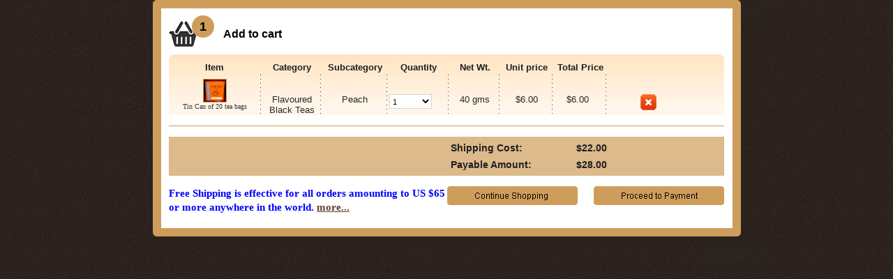

--- FILE ---
content_type: text/html; charset=UTF-8
request_url: http://www.teestavalley.com/cart_popup.php?act=7c7c10f6394f4ff02226062dea90d1c8&pid=82&cartqty=1
body_size: 17318
content:

<link href="http://www.teestavalley.com/skin/css/style.css" rel="stylesheet" type="text/css" />

 <title>Cart</title>

 <script type="text/javascript" src="app/js/jquery-1.8.1.min.js"></script>

 <script type="text/javascript">

 

  var _gaq = _gaq || [];

  _gaq.push(['_setAccount', 'UA-27494834-16']);

  _gaq.push(['_trackPageview']);

 

  (function() {

    var ga = document.createElement('script'); ga.type = 'text/javascript'; ga.async = true;

    ga.src = ('https:' == document.location.protocol ? 'https://ssl' : 'http://www') + '.google-analytics.com/ga.js';

    var s = document.getElementsByTagName('script')[0]; s.parentNode.insertBefore(ga, s);

  })();

  </script>

</head>

 <body>

<!--main div-->

<div class="popup_container">

	<div class="popup_top"></div>

	<div class="spacer"></div>

	<!--popup mid-->

	<div class="popup_mid">

		<!--popup mid inner-->

			<div class="popup_mid_inner">

			<!--my account and close-->

			<div class="ac_close_wrap">

				<div class="cart-bag">

					<div class="round_cart">1</div>

				</div>

				<div class="add_to_cart_txt">Add to cart</div>

				<div class="item_updated update_message" style="display:none;">

					<div class="tick_pad">

					<div class="tick"></div>

					<div class="updated_pad">

						<div class="item_updated_txt">Item updated successfully</div>

						<div class="spacer"></div>

						<div class="you_txt">You have now 1 item in your cart.</div>

					</div>

					</div>

				</div>

				 

			</div>

			<!--my account and close-->

			<div class="spacer"></div>

			<!--order list-->

			<div class="olist_wrap">

				<div><img src="http://www.teestavalley.com/skin/images/popup/orderlist-top.png" alt="" /></div>

				<div class="spacer"></div>

				<!--order list items-->

					<div class="olist-back">

						<table width="730" cellpadding="0" cellspacing="0">

							<tr>

								<td align="center" valign="top" class="olist_txt" width="199">Item</td>

								<td align="center" valign="middle" width="1">&nbsp;</td>

								<td align="center" valign="top" class="olist_txt" width="99">Category</td>

								<td align="center" valign="middle" width="1">&nbsp;</td>

                                <td align="center" valign="top" class="olist_txt" width="99">Subcategory</td>

								<td align="center" valign="middle" width="1">&nbsp;</td>

								<td align="center" valign="top" class="olist_txt" width="99">Quantity</td>

								<td align="center" valign="middle" width="1">&nbsp;</td>

								<td align="center" valign="top" class="olist_txt" width="99">Net Wt.</td>

								<td align="center" valign="middle" width="1">&nbsp;</td>

								<td align="center" valign="top" class="olist_txt" width="99">Unit price</td>

								<td align="center" valign="middle" width="1">&nbsp;</td>

								<td align="center" valign="top" class="olist_txt" width="99">Total Price</td>

								<td align="center" valign="middle" width="1">&nbsp;</td>

							</tr>

                            

                             
							<tr >

								<td  width="99" height="56" align="center" valign="top">

									<table width="100%" cellpadding="0" cellspacing="0">

										<tr>

											<td align="center" valign="middle" class="item-pad">

												<img src="http://www.teestavalley.com/admin/allproduct/TEESTA000075A_Flavoured-Black-Teas.jpg" alt="" class="item-pix"  width="32" height="32"/> <br> <span style="font-size:10px;"> Tin Can of 20 tea bags</span>

											</td>

										</tr>

									</table>

								</td>

								<td align="center" valign="top" width="1" class="olist-divider">&nbsp;</td>

                                <td align="center" valign="top" width="99">

									<table width="100%" cellpadding="0" cellspacing="0">

										<tr>

											<td height="23" align="center" valign="top" class="item-txt1">

												Flavoured Black Teas
											</td>

										</tr>

									</table>

								</td>

								<td align="center" valign="top" width="1" class="olist-divider">&nbsp;</td>

                                <td align="center" valign="top" width="99">

									<table width="100%" cellpadding="0" cellspacing="0">

										<tr>

											<td height="23" align="center" valign="top" class="item-txt1">

												Peach
											</td>

										</tr>

									</table>

								</td>

								<td align="center" valign="top" width="1" class="olist-divider">&nbsp;</td>

								<!--<td align="center" valign="top" width="99">

									<table width="100%" cellpadding="0" cellspacing="0">

										<tr>

											<td height="22" align="center" valign="top" class="item-txt1">

												<div class="sortbar">

												
                                                </div>

											</td>

										</tr>

									</table>

								</td>

								<td align="center" valign="top" width="1" class="olist-divider"></td>-->

								<td align="center" valign="top" width="99">

									<table width="100%" cellpadding="0" cellspacing="0">



										<tr>

											<td height="22" align="center" valign="top" class="item-txt1">

												<select name="quentity" id="did" class="quantity_txtbox"  onChange="documntidvalue(this.value,'82','6.00')"  >

                                            
                                            <option value="1" selected>1</option>

                                              
                                            <option value="2" >2</option>

                                              
                                            <option value="3" >3</option>

                                              
                                            <option value="4" >4</option>

                                              
                                            <option value="5" >5</option>

                                              
                                            <option value="6" >6</option>

                                              
                                            <option value="7" >7</option>

                                              
                                            <option value="8" >8</option>

                                              
                                            <option value="9" >9</option>

                                              
                                            <option value="10" >10</option>

                                              
                                            <option value="11" >11</option>

                                              
                                            <option value="12" >12</option>

                                              
                                            <option value="13" >13</option>

                                              
                                            <option value="14" >14</option>

                                              
                                            <option value="15" >15</option>

                                              
                                            <option value="16" >16</option>

                                              
                                            <option value="17" >17</option>

                                              
                                            <option value="18" >18</option>

                                              
                                            <option value="19" >19</option>

                                              
                                            <option value="20" >20</option>

                                              
                                            <option value="21" >21</option>

                                              
                                            <option value="22" >22</option>

                                              
                                            <option value="23" >23</option>

                                              
                                            <option value="24" >24</option>

                                              
                                            <option value="25" >25</option>

                                              
                                            <option value="26" >26</option>

                                              
                                            <option value="27" >27</option>

                                              
                                            <option value="28" >28</option>

                                              
                                            <option value="29" >29</option>

                                              
                                            <option value="30" >30</option>

                                              
                                            <option value="31" >31</option>

                                              
                                            <option value="32" >32</option>

                                              
                                            <option value="33" >33</option>

                                              
                                            <option value="34" >34</option>

                                              
                                            <option value="35" >35</option>

                                              
                                            <option value="36" >36</option>

                                              
                                            <option value="37" >37</option>

                                              
                                            <option value="38" >38</option>

                                              
                                            <option value="39" >39</option>

                                              
                                            <option value="40" >40</option>

                                              
                                            <option value="41" >41</option>

                                              
                                            <option value="42" >42</option>

                                              
                                            <option value="43" >43</option>

                                              
                                            <option value="44" >44</option>

                                              
                                            <option value="45" >45</option>

                                              
                                            <option value="46" >46</option>

                                              
                                            <option value="47" >47</option>

                                              
                                            <option value="48" >48</option>

                                              
                                            <option value="49" >49</option>

                                              
                                            </select> 

											</td>

										</tr>

									</table>

								</td>

								<td align="center" valign="top" width="1" class="olist-divider">&nbsp;</td>

								<td align="center" valign="top" width="99">

									<table width="100%" cellpadding="0" cellspacing="0">

										<tr>

											<td height="23" align="center" valign="top" class="item-txt1">

												40 gms
											</td>

										</tr>

									</table>

								</td>

								<td align="center" valign="top" width="1" class="olist-divider">&nbsp;</td>

								<td align="center" valign="top" width="99">

									<table width="100%" cellpadding="0" cellspacing="0">

										<tr>

											<td height="22" align="center" valign="top" class="item-txt1">

												$6.00
											</td>

										</tr>

									</table>

								</td>

								<td align="center" valign="top" width="1" class="olist-divider">&nbsp;</td>

								<td align="center" valign="top" width="99">

									<table width="100%" cellpadding="0" cellspacing="0">

										<tr>

											<td height="22" align="center" valign="top" class="item-txt1" id="price_82">$6.00
                                                &nbsp;

											</td>

										</tr>

									</table>

								</td>

								<td align="center" valign="top" width="1" class="olist-divider">&nbsp;</td>

								<!--<td align="center" valign="middle" width="1" class="olist-divider"></td>-->

								<td align="center" valign="top" width="129">

									<table width="100%" cellpadding="0" cellspacing="0">

										<tr>

											<td align="center" valign="middle" class="cross-pad">

                                            <span style="width:25px;float:right;padding-right:30px;"><a href="cart_popup.php?act=5c9a5c10cc454c2a4d90627482d64cf9&cartid=246998"><img src="http://www.teestavalley.com/skin/images/popup/cross.jpg" alt="Cart Delete"    border="0" title="Cart Delete" /></a></span>

											<script type="text/javascript">

                            function documntidvalue(qty,pid,price){

								$('.update_message').hide();

								$.ajax({

								  type: "POST",

								  url: "cartupdatel.php",

								  data: { pid: pid, qty: qty,price:price }

								}).done(function( ret ) { 

								  var arr=ret.split("~##~"); 

								  $('#price_'+pid).html(arr[0]);

								  $('#shipping_price').html(arr[1]);

								  $('#pay_price').html(arr[2]);

								  $('.update_message').show();

								});

	/*var rtvalue="";

	rtvalue=document.getElementById('did').value;

	 

	document.getElementById('frert').innerHTML='<a href="cart_popup.php?act=2dac98876ed1683641f7a164c788ef4a&cartid=246998&pid=82&cartqty='+rtvalue+'"><img src="http://www.teestavalley.com/skin/images/button_update_cart2.gif" alt="Cart Update"    border="0" title="Cart Update" /></a>';

	return rtvalue;	*/

}</script>

	 

											</td>

										</tr>

									</table>

								</td>

							</tr>   
						</table>

					</div>

				<!--order list items-->

				<div class="spacer"></div>

				<div class="hori-divider"></div>

				<div class="spacer"></div>

				<!--shipping-->

				<div class="update-label">

					<table width="770" cellpadding="0" cellspacing="0">

						<tr>

							<td align="left" valign="top" class="item-padone" width="50%">

								<table width="100%" cellpadding="0" cellspacing="0">

									<tr>

										<td align="left" valign="middle" class="item_updated_txt1 update_message" style="display:none;">Item updated successfully</td>

									</tr>

									<tr>

									  <td align="left" valign="middle">&nbsp;</td>

									</tr>

								</table>

							</td>

							<td align="left" valign="top" class="item-padtwo" width="20%">

								<table width="100%" cellpadding="0" cellspacing="0">

									<tr>

										<td align="left" valign="middle" class="item_updated_txt1">Shipping Cost:</td>

									</tr>

									<tr>

										<td align="left" valign="middle" class="item_updated_txt1">Payable Amount:</td>

									</tr>

								</table>

							</td>

							<td align="left" valign="top" class="item-padthree" width="30%">

								<table width="100%" cellpadding="0" cellspacing="0">

									<tr>

										<td align="left" valign="middle" class="item_updated_txt1" id="shipping_price">$22.00 &nbsp;</td>

									</tr>

									<tr>

										<td align="left" valign="middle" class="item_updated_txt1" id="pay_price"> $28.00</td>

									</tr>

								</table>

							</td>

						</tr>

					</table>

				</div>

				<!--shipping-->

				<div class="spacer"></div>

				<!--discount promo gift--><!--discount promo gift-->

		    <div class="spacer"></div>

				<!--btn section-->

                <div class="cart_btn_wrap"  style="float:left !important; color:#00F; font-weight:bold;">Free Shipping is effective for all orders amounting to US $65 or more anywhere in the world. <a href="cms.php?cmsid=11">more...</a> 

 				</div>

 				<div class="cart_btn_wrap">

					<div class="float" style="width:187px;"><input type="submit" name="" id="" value=" " class="additem_btn" onClick="parent.jQuery.fancybox.close();" /></div>

					<div class="right" style="width:187px;"><input type="submit" name="" id="" value=" " onClick="window.parent.location.href='http://www.teestavalley.com/checkout.php'" class="payment_btn" /></div>

				</div>

				<!--btn section-->

				<div class="spacer"></div>

				<!--more products--><!--more products-->

		    <div class="spacer"></div>

				<!--products-->

				<div class="product_wrap">

				  <div class="pro_img_rt"></div>

				</div>

				<!--products-->

			</div>

			<!--order list-->

			<div class="spacer"></div>

			</div>

		<!--popup mid inner-->

	</div> 
	<!--popup mid-->

	<div class="spacer"></div>

	<div class="popup_bot"></div>

</div>

<!--main div-->

</body>

</html>



--- FILE ---
content_type: text/css
request_url: http://www.teestavalley.com/skin/css/style.css
body_size: 46131
content:
@charset "utf-8";
/* CSS Document */

body {
	padding:0;
	margin:0;
	font-family:Arial, Helvetica, sans-serif;
	background: #2c231e url(../images/background.jpg);
	background-position:0 153px;
	font-size:12px;
	color:#363636;/*	text-align:justify;*/
	width:100%;
 font: 15px/1.35 'Times New Roman',Times,serif;
}
td, tr, div, p, h1, h2, h3, h4, h5, ul, li, a, span, ins, form, fieldset, input, select, button, textarea, label, pre {
	padding:0;
	margin:0;
}
ul {
	list-style:none;
	padding:0;
	margin:0;
}
img {
	border:none;
}
h1 {
	font-weight:lighter;
}
.clear {
	clear:both;
}
.float {
	float:left;
}
.right {
	float:right;
}
.spacer {
	padding:0px;
	margin:0px;
	line-height:0px;
	font-size:0px;
	height:0px;
	clear:both
}
.spacer1 {
	padding:0px;
	margin:0px;
	line-height:0px;
	font-size:0px;
	height:6px;
	clear:both
}
select {
	border:1px solid #999;
	background:none;
	color:#FFF;
	font-size:12px;
	font-family:Arial, Helvetica, sans-serif
}
@font-face {
	font-family: 'albed';
	src: url('../font/albe/albed___-webfont.eot');
	src: url('../font/albe/albed___-webfont.eot?#iefix') format('embedded-opentype'),  url('../font/albe/albed___-webfont.woff') format('woff'),  url('../font/albe/albed___-webfont.ttf') format('truetype'),  url('../font/albe/albed___-webfont.svg#BebasNeueRegular') format('svg');
	font-weight: normal;
	font-style: normal;
}

@font-face {
	font-family: 'oregon';
	src: url('../font/oragon/oregon_ldo-webfont.eot');
	src: url('../font/oragon/oregon_ldo-webfont.eot?#iefix') format('embedded-opentype'),  url('../font/oragon/oregon_ldo-webfont.woff') format('woff'),  url('../font/oragon/oregon_ldo-webfont.ttf') format('truetype'),  url('../font/oragon/oregon_ldo-webfont.svg#BebasNeueRegular') format('svg');
	font-weight: normal;
	font-style: normal;
}
/*===================body css=====================*/
.wrapper {
	width:100%;
	background:url(../images/background.jpg) repeat-x 50% 0%;
}
.body_container {
	width:1002px;
	margin:0 auto;
}
.page {
	background:url(../images/bg_all.jpg) no-repeat 50% 0%;
	text-align:left;
}
.header-container {
	width:1002px;
	margin:0 auto;
	background:url(../images/header-back.png) no-repeat top center
}
.header {
}
.header .logo {
	float:left;
	text-decoration:none !important;
	padding:0 0 0 210px;
}
.header .logo strong {
	position:absolute;
	top:-999em;
	left:-999em;
	width:0;
	height:0;
	font-size:0;
	line-height:0;
	text-indent:-999em;
	overflow:hidden;
}
.welcome-msg {
	margin:107px 0 0 66px;
	color:#AB814C;
	float:left;
}
.header .welcome-msg a {
}
.header .links {
	text-align:center;
}
.header .links li {
	padding:0 11px;
}
.header .links li a {
	color:#CF9D5B;
	text-decoration:none;
}
.header .links li a:hover {
	color:#fff;
}
.header .form-search {
	float:right;
	margin:11px 14px 0 0;
	padding:4px 4px 5px 16px;
	width:269px;
	height:38px;
	background:#0F0B09;
	border:solid 1px #3B2B24;
	-moz-border-radius: 4px;
	-webkit-border-radius: 4px;
	border-radius: 4px;
}
.header .form-search .input-text {
	float:left;
	background:url(../images/bg_inp_s.png);
	border:0;
	padding:0;
	width:123px;
	height:38px;
	line-height:38px;
	font-family:"Times New Roman", Times, serif;
	font-size:15px;
	color:#FFF;
}
.header .form-search .btn_search {
	float:right;
	background:url(../images/btn_search.gif) no-repeat;
	border:0;
	width:39px;
	height:38px;
	cursor:pointer;
}
.header .form-search .search-autocomplete {
	z-index:999;
}
.header .form-search .search-autocomplete ul {
	border:1px solid #ddd;
	background-color:#fff;
}
.header .form-search .search-autocomplete li {
	padding:3px;
	border-bottom:1px solid #ddd;
	cursor:pointer;
}
.header .form-search .search-autocomplete li .amount {
	float:right;
	font-weight:bold;
}
.header .form-search .search-autocomplete li.selected {
}
.header .form-language {
	position:absolute;
	margin:45px 0 0 70px;
}
.header .form-language label {
	font-size:13px;
	color:#fff;
	font-size:13px;
}
.header .form-language select {
	background:#2C241F;
	border:0;
	color:#5B473B;
	font-size:13px;
}
.header .currencies {
	margin:13px 0 0 0;
}
.header .currencies label {
	display:block;
	padding:0 0 10px 56px;
	font-size:13px;
	color:#cf9d5b;
	font-size:13px;
}
.header .currencies select {
	background:#2C241F;
	border:0;
	color:#cf9d5b;
	font-size:13px;
	margin:0 0 0 54px;
}
.header-container .top-container {
	clear:both;
	text-align:right;
}
.head_row {
	padding:60px 0 0 0;
}
.head_row2 {
	width:1002px;
	margin:0 auto;
	padding:26px 0 20px 0;
}
.shop_cart_wrap {
	float:right;
	padding:70px 0 0 0
}
.top_cart {
	background:url(../images/shop-cart-icon.png) no-repeat left center;
	font-size:15px;
	line-height:41px;
	color:#AB814C;
}
.top_cart strong {
	font-weight:normal;
	color:#cf9d5b;
	padding:10px 8px 0 56px;
}
.top_cart a {
	color:#AB814C;
}
.links li {
	display:inline;
}
.links li.first {
	padding-left:0 !important;
}
.links li.last {
	background:none !important;
	padding-right:0 !important;
}
.link-cart {
	font-weight:bold;
}
.link-wishlist {
}
.link-reorder {
	font-weight:bold;
}
.link-compare {
	color:#A37B49;
}
.link-print {
	background:url(i_print.gif) 0 2px no-repeat;
	padding:2px 0 2px 25px;
}
.link-rss {
	background:url(i_rss.gif) 0 1px no-repeat;
	padding-left:18px;
	white-space:nowrap;
}
.menu_row {
	background:url(../images/bg_nav.png) no-repeat;
	width:1002px;
	height:70px;
}
 
.nav-container {
}
#nav {
}
/* All Levels */
#nav li {
	text-align:left;
	position:relative;
}
#nav li.over {
	z-index:998;
}
#nav li.parent {
}
#nav li a {
	display:block;
	text-decoration:none;
	font-family:'albed';
}
#nav li a:hover {
	text-decoration:none;
}
#nav li a span {
	display:block;
	white-space:nowrap;
	cursor:pointer;
	font-family:'albed';
}
#nav li ul a span {
	white-space:normal;
}
/* 1st Level */
#nav>li {
	float:left;
	font-family:'albed';
	font-size:20px;
	background:url(../images/tsp.gif) no-repeat 100% 0%;
}
#nav>li>a {
	float:left;
	padding:27px 20px 24px 20px;
	color:#CF9D5B;
}
#nav>li>a:hover {
	color:#fff;
}
#nav>li.over>a, #nav>li.active>a {
	color:#fff;
}
/* 2nd Level */
#nav ul, #nav div {
	position:absolute;
	width:204px;
	top:71px;
	left:-10000px;
}
#nav div ul {
	position:static;
	width:auto;
	border:none;
}
/* 3rd+ leven */
#nav ul ul, #nav ul div {
	top:7px;
}
#nav ul li {
	float:none;
	background:#251A17;
	padding:0 15px 3px 20px;
	font-family:'albed';
	font-size:13px;
	font-style:italic;
}
#nav ul li.first {
	background:url(../images/imanav_first.png) no-repeat;
	padding-top:18px !important;
}
#nav ul li.last {
	background:url(../images/nav_last.png) no-repeat 0 100%;
	padding-bottom:20px !important;
}
#nav ul li a {
	background:url(../images/nav_arr.gif) no-repeat 0 7px;
	float:none;
	padding:0 0 0 16px;
	font-weight:normal;
	color:#AB814C !important;
}
#nav ul li a:hover {
	color:#fff !important;
}
#nav ul li.active > a, #nav ul li.over > a {
	color:#fff !important;
}
/* Show menu */
#nav li ul.shown-sub, #nav li div.shown-sub {
	left:0;
	z-index:999;
}
#nav li .shown-sub ul.shown-sub, #nav li .shown-sub li div.shown-sub {
	left:100px;
}
.links li.last {
	background:none !important;
	padding-right:0 !important;
}
#nav ul li.last {
	background:url(nav_last.png) no-repeat 0 100%;
	padding-bottom:20px !important;
}

.level-top{font-family: 'albed';}
/*============banner===============*/

.banner_wrap {
	width:996px;
	margin:0 auto;
}
.banner_top {
	width:996px;
	background:url(../images/banner-top.jpg) no-repeat;
	height:18px;
}
.banner_bottom {
	width:996px;
	background:url(../images/banner-bottom.jpg) no-repeat;
	height:21px;
}
.banner-mid {
	width:996px;
	background:url(../images/banner-mid.jpg) repeat-y;
	height:503px;
}
.banner_box {
	width: 966px;
	margin:0 auto;
}
/*============body lower===============*/

.l_body_wrap {
	width:996px;
	margin:0 auto;
	padding:20px 0px;
}
.lbody-top {
	width:996px;
	background:url(../images/lbody-top.jpg) no-repeat;
	height:40px;
}
.lbody-bottom {
	width:996px;
	background:url(../images/lbody-bottom.jpg) no-repeat;
	height:40px;
	position:relative
}
.lbody_mid {
	width:996px;
	background:url(../images/lbody-mid.jpg) repeat-y;
}
.lbody_mid1 {
     background: url("../images/bgs3.jpg") no-repeat scroll 0 100% transparent;
    min-height: 104px;
    padding: 20px;
}
.lbody_inner {
	width:969px;
	margin:0 auto;
}
.body_left {
	width:241px;
	float:left;
	background:url(../images/left-back.jpg) repeat-y;
	padding:18px 0;
}
.body_right {
	width:710px;
	float:right;
}
.left-inner-link{ width:201px; margin:0 auto;}
.link-head{ font-family: 'albed'; font-size:20px; color:#9a9b91;}

.link_under{ width:201px; background:url(../images/underline.jpg) repeat-x; height:5px; margin:5px 0 0 0}


/*====================accprdian====================*/
div#sidebar { margin:0 auto; font-size: 12px; line-height: 18px; width: 201px; }

/*****Accordion Styles*****/
ul#accordion, ul#accordion ul { list-style: none; margin: 0; }
ul#accordion li {  border-bottom: none; }
ul#accordion ul li { border: none; color: #999; padding: 5px 10px; }
ul#accordion ul li:last-child { border-bottom: none; }
ul#accordion a.heading { 
	color: #cf9d5b;
	display: block;
	font-size: 15px;
	/*line-height: 18px;*/
	padding: 20px 5px 0 5px;
	text-decoration: none;
	font-family: 'oregon';
	text-transform:uppercase;

	border-bottom:1px dashed #5c5c5c;
}
ul#accordion a.heading:hover { background: #493e38; color: #fff; }
ul#accordion li.ui-accordion-selected a.heading, ul#accordion li.currentacc a.heading { background: #493e38; color: #fff; }
ul#accordion li ul a { border-bottom: 1px dotted #5c5c5c; color: #999999; text-decoration: none; }
ul#accordion li ul a:hover { border-bottom: none; }
ul#accordion li ul .date { padding-right: 10px; }
ul#accordion li ul .count { padding-left: 10px; }

/*****Additional Custom Accordion Styles*****/
body#customAccordion ul#accordion li ul { display: none; }
body#customAccordion ul#accordion li.currentacc ul { display: block; }

.o_cat{ width:201px; margin:0 auto; padding:17px 0 17px 0;}
.ocat-inner{ width:201px; background:url(../images/ocat-back.jpg) repeat-y; padding:10px 0px;}

ul.ocat{ padding:0px; margin:0px;}
ul.ocat li{ padding:0px; margin:0px; clear:both;border-bottom: 1px dashed #5c5c5c;}
ul.ocat li a{font-family: 'oregon';
	text-transform:uppercase;
	color: #cf9d5b;
	font-size:15px;
	text-decoration:none;
	line-height:32px;
	padding:10px 0 0 7px;}
	
ul.ocat li a:hover{ color:#FFFFFF;}

.cup{ width:201px; margin:0 auto; background:url(../images/ocat-back.jpg) repeat-y;}
.cup-inner{ width:194px; margin:0 auto; padding:10px 0px 30px 0; position:relative}
.cup-head{ font-family: 'albed'; font-size:20px; color:#9a9b91; border-bottom:1px dashed #5c5c5c}
.cup-txt{font-family: 'oregon'; font-size:15px; color:#cf9d5b; text-transform:uppercase; padding:10px 0; line-height:20px;}

.teacup{ position:absolute; bottom:-5px; right:0px; background:url(../images/cup.png) no-repeat; width:51px; height:62px;}

/*==========welcome css===============*/
.welcome{ font-family: 'albed'; font-size:20px; color:#906730; font-weight:bold}
.welcome-txt{color:#363636;font: 15px/1.35 'Times New Roman',Times,serif;line-height:20px; padding:36px 0 0 0}
.box_wrap{ width:710px; margin:0 auto; padding:110px 0 0 0}

.fbox_wrap{ width:180px; float:left;}
.sbox_wrap{ width:175px; float:left;}

.box-head{ font-family: 'albed'; font-size:14px; color:#906730; text-transform:uppercase; font-weight:bold}

.box-under{ border-bottom:1px dashed #2b2b2b; margin:5px 0 0 0}
.box-pix{ width:180px; height:95px; background:#906730; margin:17px 0 0 0}
.box-pix1{ width:102px; height:96px; margin:0 auto; padding:17px 0 0 0}
.box-pix-wrap{ width:176px; margin:0 auto; padding:2px 0 0 0;}

.checkout-txt{ font-family:'oregon'; font-size:14px; color:#666665; padding:10px 0 0 0}

.read_morebtn{ padding:30px 0 0 0;}

.dot-divider{ background:url(../images/hori-dot.jpg) repeat-y; width:1px; height:160px; float:left; margin:40px 8px 0 8px}

.certi_wrap{ width:134px; float:right; padding:15px 0 0 0;}

.certi-head{ text-align:center; width:123px;}

.certi-txt{font-family:'oregon'; font-size:14px; color:#0a0a0a; padding:10px 0; text-align:center}

.certi-icon-wrap{ width:134px; margin:0 auto; padding:10px 0 0 0;}

.box-shadow{ width:622px; height:20px; text-align:center; margin:0 auto;position:relative; top:-15px; right:50px; padding:20px 0 }

/*===================footer=======================*/
.footer-back{ background:url(../images/footer_back.png) no-repeat; width:994px; height:310px; margin:0 auto}
.foot-inner{ width:960px; margin:0 auto; padding:30px 0 0 0}

ul.foot-linkone{ padding:0px; margin:0px; float:left}
ul.foot-linkone li{font-family: 'albed'; font-size:22px; color:#906730; clear:both; padding:0px; margin:0px; line-height:30px;}
ul.foot-linkone li a{ font-family:"Times New Roman", Times, serif; font-size:16px; color:#887160; text-decoration:none;}
ul.foot-linkone li a:hover{ color:#FFFFFF; text-decoration:underline;}


ul.foot-linktwo{ padding:0 0 0 90px; margin:0px; float:left}
ul.foot-linktwo li{font-family: 'albed'; font-size:22px; color:#906730; clear:both; padding:0px; margin:0px; line-height:30px;}
ul.foot-linktwo li a{ font-family:"Times New Roman", Times, serif; font-size:16px; color:#887160; text-decoration:none;}
ul.foot-linktwo li a:hover{ color:#FFFFFF; text-decoration:underline;}


ul.foot-linkfour{ padding:0 0 0 90px; margin:0px; float:left}
ul.foot-linkfour li{font-family: 'albed'; font-size:22px; color:#906730; clear:both; padding:0px; margin:0px; line-height:30px;}
ul.foot-linkfour li strong{ width:200px;}
ul.foot-linkfour li.add{font-family:"Times New Roman", Times, serif; font-size:16px; color:#887160; clear:both; padding:0px; margin:0px; line-height:30px;}
ul.foot-linkfour li .spanpad{ padding:0 0 0 65px;}
ul.foot-linkfour li .spanpad1{ padding:0 0 0 12px;}
ul.foot-linkfour li .spanpad2{ padding:0 0 0 29px;}
ul.foot-linkfour li .spanpad3{ padding:0 0 0 18px;}

/*================lower footer================*/

.lowerfoot-wrap{ width:996px; margin:0 auto; padding:20px 0;}

ul.lfoot{ padding:0px; margin:0px; width:996px;}
ul.lfoot li{ padding:0px 5px; margin:0px; float:left; background:url(../images/foot-divider.gif) no-repeat scroll left 6px transparent;}
ul.lfoot li a{ font-family:Arial, Helvetica, sans-serif; font-size:10px; color:#FFFFFF; text-decoration:none;}
ul.lfoot li.nondiv{ background:none; padding: 0 5px 0 0;}
ul.lfoot li a:hover{ color:#cf9d5b; text-decoration:underline;}
ul.lfoot li.copy{ float:right;font-family:Arial, Helvetica, sans-serif; font-size:12px; color:#FFFFFF; background:none}

/*=banner==================================*/
.pix_diapo {
	background: #000;
	height: 503px;
	margin: 0 0px;
	overflow: hidden;
	position: relative;
	width: 966px;
}
.pix_diapo > div {
	display: none;
	height: 100%;
	left: 0;
	position: absolute;
	top: 0;
	width: 100%;
}
#pix_prev, #pix_next {
	cursor: pointer;
	display: block;
	height: 40px;
	margin-top: -20px;
	position: absolute;
	top: 50%;
	width: 40px;
	z-index: 1001;
}
#pix_prev {
	background: url(images/diapo/prev.png) no-repeat;
	left: 10px;
}
#pix_next {
	background: url(images/diapo/next.png) no-repeat;
	left: auto!important;
	right: 10px!important;
}
#pix_pag {
	margin: 0 auto;
	position: absolute;
	left:0px;
	right:0px;
	bottom:-7px;
	
	width: 150px;
	height:30px;
	z-index: 9999;
	background:url(../images/banner/pagination_bg.png) no-repeat;
}
#pix_commands {
	cursor: pointer;
	display: block;
	float: left;
	height: 26px;
	margin: 15px 0 0 13px;
	position: relative;
	width: 24px;
}
#pix_play {
	background: url(images/diapo/play.png) center no-repeat;
	height: 24px;
	left: 0;
	position: absolute;
	top: 0;
	width: 24px;
}
/*#pix_stop {
	background: url(images/diapo/pause.png) center no-repeat;
	height: 24px;
	left: 0;
	position: absolute;
	top: 0;
	width: 24px;
}*/
#pix_pag_ul {
	float: right;
	margin: 0;
	padding: 0;
}
#pix_pag_ul > li {
	cursor: pointer;
	display: block;
	.display: inline-block;
	float: left;
	list-style: none;
	margin: 0 4px 0 0;
	padding: 8px 5px 0;
	text-align: center;
	text-indent: -9999px;
	width: 16px;
}
#pix_pag_ul > li > span {
	background:url(../images/banner/paginat.png);
	display: block;
	height: 15px;
	width: 15px;
}
#pix_pag_ul > li:hover > span > span {
	background: #ccc;
}
#pix_pag_ul > li > span > span {
	display: block;
	float: left;
	height: 8px;
	margin: 0px;
	width: 8px;
}
#pix_pag_ul > li.diapocurrent > span > span {
	background:url(../images/banner/paginat_act.png);
	width:15px;
	height:15px;
}
#pix_pag_ul > li > .pix_thumb {
	border: 4px solid #f2f2f2;
	.border: 4px solid #e6e6e6;
	border: 4px solid #e6e6e6\9;
	-moz-box-shadow: 0 1px 8px #000;
	-webkit-box-shadow: 0 1px 8px #000;
	box-shadow: 0 1px 8px #000;
	height: 58px;
 	left: -17px;
	position: absolute;
	top: -40px;
	width: 58px;
}
#pix_pag_ul > li > .thumb_arrow {
    border-left: 4px solid transparent;
    border-right: 4px solid transparent;
    border-top: 4px solid  #e6e6e6;
	top: 26px;
	left: 12px;
	position: absolute;
}
.pix_relativize {
	overflow: hidden;
	position: relative;
}
.imgFake {
	cursor: pointer;
}
.elemHover {
	position: absolute;
}




/*Products css==============================*/

.product-wrap{ width:710px; margin:0 auto; padding:0px 0 0 0;}

.p-f-row{ width:710px; margin:21px 0 0 0;}
.product_box{ width:219px; float:left; border:1px solid #8f8f8f;}
.product_box1{ width:219px; float:left; border:1px solid #8f8f8f; margin:0 0 0 23px;}

.product_box2{ width:221px; height:229px; float:left; background:url(../images/productinfo-back.png) no-repeat;}
.product_box3{ width:221px; height:229px; float:left; background:url(../images/productinfo-back.png) no-repeat; margin:0 0 0 23px;}
.p_pic_back1{ width:205px; height:148px; margin:0 auto}
.product_pic1{ text-align:center; margin:8px 0 0 0; border:1px solid #e0ddd9}
.product_box10{ width:219px; float:left; border:1px solid #8f8f8f; margin:0 0 0 15px;}
.product_inner{ width:219px; margin:0 auto; padding:0px 0px;}
.pro_details{ width:210px; margin:0 auto;}
.pro_btn_wrap{ width:219px; margin:0 auto; padding:2px 0 0 0;}
.price_back{ background:url(../images/product/price-back.jpg) no-repeat; width:111px; height:23px; float:left; text-align:center; font-family:Arial, Helvetica, sans-serif; font-size:13px; color:#000000; padding:6px 0 0 0}
.cart_back{ background:url(../images/product/atc-back.jpg) no-repeat; width:108px; height:29px; float:right; text-align:center;}
.cart_back1{ background:url(../images/popup/vieinfo-back.jpg) no-repeat; width:116px; height:25px; text-align:center; margin:0 auto; padding:0 0 5px 0}



.cart_txt{ font-family:Arial, Helvetica, sans-serif; font-size:13px; color:#FFFFFF; text-decoration:none; font-weight:bold;width:108px; height:23px; display:block; padding:6px 0 0 0;}
.cart_txt1{ font-family:Arial, Helvetica, sans-serif; font-size:12px; color:#FFFFFF; text-decoration:none; display:block; padding:5px 0 0 0;}


.p_pic_back{ background:url(../images/product/product-back.png) no-repeat; width:219px; height:166px;}

.product_pic{ text-align:center; padding:0 0 0 0; border-bottom:1px solid #8f8f8f;}

.product-link{ font-family:Arial, Helvetica, sans-serif; font-size:15px; color:#784f18; text-decoration:none;}
.product-link1{ font-family:Arial, Helvetica, sans-serif; font-size:13px; color:#784f18; text-decoration:none;}
.p_link_pad{ padding:8px 0 0 0;}

.p_link_pad1{ padding:8px 0 13px 0; text-align:center;}

.product-link:hover{ color:#000000; text-decoration:underline;}

.item-txt{ font-family:Arial, Helvetica, sans-serif; font-size:13px; color:#000000; padding:8px 0 0 0}

.info_btn{ float:right; padding:8px 0 0 0;}




/*===========================add to cart=========================*/
.pro_book_right{float:right; width:710px;}
.p-f-row{ width:710px; margin:21px 0 0 0;}
.pro_book_desc{font-family:"Trebuchet MS", Verdana, Geneva, sans-serif; font-size:19px; color:#7d7d7d; padding:9px 0px;}
.prod_img { width: 62px; height:58px; float:left;margin: 0 0 0 20px; padding: 5px 0 5px 0;}
.prod_desc {float: left;margin: 0 0 0 70px;padding: 15px 0 0 0; }
.cart_img { width: 108px; height:48px; float:left;margin: 0 0 0 40px; padding: 15px 0 0 0;}


.pro_desc_txt{font-family:Verdana, Geneva, sans-serif; font-size:12px; color:#000000; line-height:18px;}
.pro_details_txt{font-family:"Trebuchet MS", Verdana, Geneva, sans-serif; font-size:19px; color:#7d7d7d; padding:12px 0 13px 0;}
.detail_txt1{font-family:Verdana, Geneva, sans-serif; font-size:12px; color:#000000; font-weight:lighter;}
.quantity_box{width:568px; height:59px; background:#ebebeb;}

.quantity_box1{width:568px; height:59px; background:#ebebeb; margin:35px 0 0 0;}.
.quantity_content{width:555px; margin:0 auto;}

.quantity_txt{font-family:Verdana, Geneva, sans-serif; font-size:11px; color:#3b3b3b; padding:23px 0 0 0; float:left;}

.star{font-family:Verdana, Geneva, sans-serif; font-size:11px; color:#F00; padding:0 0 0 3px;}
.quantity_pad{padding:18px 0 0 12px; float:left;}
.quantity_txtbox{width:61px; height:21px; font-family:Verdana, Geneva, sans-serif; font-size:11px; color:#000; border:1px solid #d5d5d5; float:left;}
.size_pad{padding:23px 0 0 12px; float:left;font-family:Verdana, Geneva, sans-serif; font-size:11px; color:#000;}
.size_txt{font-family:Verdana, Geneva, sans-serif; font-size:11px; color:#3b3b3b; float:left; width:107px; height:21px;border:1px solid #d5d5d5;}

.size_guide{font-family:Verdana, Geneva, sans-serif; font-size:11px; color:#d51b75; padding:23px 0 0 14px; float:left;}

.color_pad{padding:23px 0 0 20px; float:left;font-family:Verdana, Geneva, sans-serif; font-size:11px; color:#000;}

.price_wrap{width:568px;}

.price_wrap{width:568px;}

@font-face{
	font-family: 'WebRupee';
	src: url('http://cdn.webrupee.com/WebRupee.V2.0.eot');
	src: local('WebRupee'), url('http://cdn.webrupee.com/WebRupee.V2.0.ttf') format('truetype'),  
	url('http://cdn.webrupee.com/WebRupee.V2.0.woff') format('woff'), 
	url('http://cdn.webrupee.com/WebRupee.V2.0.svg') format('svg');font-weight: normal;font-style: normal;
	font-size:13px; color:#423832;
	}
.price_pad{padding:29px 0 0 0; float:left}
.price{font-family:Verdana, Geneva, sans-serif; font-size:20px; color:#171717;}

.rupee_sign{font-family:'WebRupee'; font-size:20px; color:#423832; padding:0 0 0 8px;}

.rupee{font-family:Verdana, Geneva, sans-serif; font-size:20px; color:#423832;}

.atc_btn{float:left; padding:18px 0 0 48px;}

.wishlist_wrap{width:178px; height:63px; background:#ebebeb; float:left; margin:31px 0 0 0;}

ul.wishlist{padding:17px 0 0 0; margin:0px; list-style:none;}
ul.wishlist li{padding:5px 0 0 0; margin:0px; float:left;}
ul.wishlist li.email{padding:5px 0 0 15px; margin:0px; float:left;}
ul.wishlist li a{font-family:Verdana, Geneva, sans-serif; font-size:13px; color:#423832; background:url(../images/ico.png) no-repeat left center; padding:0 0 0 20px; text-decoration:none;}
ul.wishlist li a:hover{color:#000;}

.tweet_wrap{float:left; padding:0 0 0 24px;}

.tweet{float:left; padding:22px 0 0 24px}

.second_menu{float:right;}


.add_txt{ font-family:Arial, Helvetica, sans-serif; font-size:12px; line-height:18px; color:#000000; padding:0 0 0 75px;}

.txtbox-back{ background:url(../images/txtbox-back.jpg) no-repeat; width:337px; height:25px; border:none;}

.txtbox{ width:327px; padding:0 5px; border:none; background:none; outline:none; font-family:Arial, Helvetica, sans-serif; font-size:12px; color:#000000;}
.txtarea-back{ background:url(../images/txtarea-back.jpg) no-repeat; width:337px; height:97px; border:none;}
.txtarea{width:327px; height:87px; padding:5px; border:none; background:none; outline:none; font-family:Arial, Helvetica, sans-serif; font-size:12px; color:#000000;}

.sub_btn{ width:90px; height:25px; border:none; cursor:pointer; background:url(../images/submit_btn.png) no-repeat;}

.cart_wrap{ width:710px; margin:0 auto;}
.cart_detail{ width:330px; float:left;}
.cart_pix{ width:350px; float:right; position:relative; top:-32px;}
.cart_pix_border{ width:350px; border:1px solid #666;}
/*==========popup box============================*/
/*==========popup box============================*/

.popup_container{ width:843px; margin:0 auto;}
.popup_top{ background:url(../images/popup/poptop.png) no-repeat; width:843px; height:12px;}
.popup_bot{ background:url(../images/popup/popbot.png) no-repeat; width:843px; height:12px;}
.popup_mid{ width:819px; background:#FFF; border-left:12px solid #cf9d5b; border-right:12px solid #cf9d5b;}

.popup_mid_inner{ width:796px; margin:0 auto; padding:10px 0px;}

.ac_close_wrap{ width:796px; margin:0 auto;}

.cart-bag{ float:left; position:relative; background: url(../images/popup/cart.png) no-repeat; width:43px; height:37px; margin:8px 0 0 0; float:left}

.round_cart{ position:absolute; top:-8px; right:-22px; background:url(../images/popup/round.png) no-repeat; width:32px; height:28px; font-family:Arial, Helvetica, sans-serif; font-size:18px; font-weight:bold; color:#000000; text-align:center; padding:4px 0 0 0}

.add_to_cart_txt{ font-family:Arial, Helvetica, sans-serif; font-size:16px; font-weight:bold; color:#010101; float:left; padding:16px 0 0 35px;}
.item_updated{ height:45px; background:#ddba8c; float:left; margin:0 0 0 36px; width:516px;}
.tick_pad{ padding:0 24px;}
.tick{ background:url(../images/popup/tick.png) no-repeat; width:29px; height:30px; margin:9px 0 0 0; float:left}
.updated_pad{ float:left; padding:8px 0 0 16px;}

.item_updated_txt{ font-family:Arial, Helvetica, sans-serif; font-size:14px; color:#1f1f1f; font-weight:bold;}

.you_txt{ font-family:Arial, Helvetica, sans-serif; font-size:12px; color:#1f1f1f; padding:0px 0 0 0;}
.shopcart-close{ float:right; padding:18px 0 0 0}
.olist_wrap{ width:796px; margin:0 auto;padding:11px 0 0 0}

.olist-back{ width:796px; background:url(../images/popup/olist-back.gif) repeat-x #FFF;}
.olist_txt{ font-family:Arial, Helvetica, sans-serif; font-size:13px; color:#1f1f1f; text-align:center; font-weight:bold}

.olist-divider{ background:url(../images/popup/dot-divider.png) repeat-y; width:1px;}
.item-pad{ padding:6px 0;}
.item-pix{ border:1px solid #d2a364;}

.item-txt1{ font-family:Arial, Helvetica, sans-serif; font-size:13px; color:#272727; text-align:center; padding:28px 0 0 0}
.cross-pad{ padding:28px 0 0 0;}

.hori-divider{ width:796px; margin:15px 0; background:#cf9d5b; height:1px;}

.update-label{ width:796px; height:56px; background:#ddba8c;}
.item-padone{ padding:0 0 0 19px;}
.item-padtwo{ padding:0 0 0 19px;}
.item-padthree{ padding:0 0 0 45px;}
.item_updated_txt1{ font-family:Arial, Helvetica, sans-serif; font-size:14px; color:#1f1f1f; font-weight:bold; padding:8px 0 0 0;}

.dpg_wrap{ width:796px; margin:0 auto; padding:14px 0 0 0;}

.dgp_head{ font-family:Arial, Helvetica, sans-serif; font-size:12px; color:#1f1f1f;}

/*===dropdown====================*/
span.customStyleSelectBox {
    background: #FFF;
	width:163px;
	height:22px;
    font-size: 11px;
	border:1px solid #cf9d5b;
	margin:4px 0 0 0;
}
.customStyleSelectBoxInner {
    background: url(../images/popup/dd-arrow.gif) no-repeat 145px 5px;
	width:9px;
	height:22px;
	margin:4px 0 0 4px;
	color:#000;
}
.sortp {
    color: #000000;
    float: left;
    font-family: Arial,Helvetica,sans-serif;
    font-size: 14px;
    font-weight: bold;
    text-transform: uppercase;
	width:154px;
	
}


span.customStyleSelectBox1 {
    background: #FFF;
	width:163px;
	height:22px;
    font-size: 11px;
	border:1px solid #cf9d5b;
	margin:4px 0 0 0;
}
.customStyleSelectBoxInner1 {
    background: url(../images/popup/dd-arrow.gif) no-repeat 145px 5px;
	width:9px;
	height:22px;
	margin:4px 0 0 4px;
	color:#000;
}
.sortp1 {
    color: #000000;
    float: left;
    font-family: Arial,Helvetica,sans-serif;
    font-size: 14px;
    font-weight: bold;
    text-transform: uppercase;
	width:154px;
	
}



.sortbar select option{ color:#000000; padding:0}
.submit_btn{ background:url(../images/popup/apply_btn.gif) no-repeat; width:85px; height:24px; border:none; cursor:pointer; float:right;}

.cart_btn_wrap{ width:397px; float:right; padding:15px 0 0 0}

.additem_btn{ background:url(../images/popup/add_more_item_btn.gif) no-repeat; width:187px; height:27px; border:none; cursor:pointer;}
.payment_btn{ background:url(../images/popup/payment_btn.gif) no-repeat; width:187px; height:27px; border:none; cursor:pointer;}

.moreproducts_wrap{ width:774px; height:23px; background:#ddba8c; font-family:Arial, Helvetica, sans-serif; font-size:13px; color:#000; font-weight:bold; padding:10px 0 0 22px; margin:10px 0 0 0}

.product_wrap{ width:796px; margin:0 auto; padding:10px 0 0 0;}

.pro_img{ float:left; padding:0 5px 0 0; text-align:center; font-family:Arial, Helvetica, sans-serif; font-size:12px; color:#333; font-weight:bold;}
.pro_img a{ font-family:Arial, Helvetica, sans-serif; font-size:12px; color:#F00; font-weight:lighter}
.pro_img a:hover{ color:#000000; text-decoration:none;}
.pro_image{ border:1px solid #d2a365;}


.pro_img_rt{ float:right; padding:0 0 0 0; text-align:center; font-family:Arial, Helvetica, sans-serif; font-size:12px; color:#333; font-weight:bold;}
.pro_img_rt a{ font-family:Arial, Helvetica, sans-serif; font-size:12px; color:#F00; font-weight:lighter}
.pro_img_rt a:hover{ color:#000000; text-decoration:none;}
/*===Login & Register ====================*/


.page-title {
    margin: 0 0 25px;
}
.page-title h1, .page-title h2 {
    color: #5D3C31;
    font-family: 'Salsa';
    font-size: 26px;
}
 .page-title h1 span, .page-title h2 span {
    color: #A37B49;
}.page {
    text-align: left;
}
form {
    display: inline;
}
 .account-login .new-users {
}
 .col2-set .col-1 {
    float: left;
    width: 49%;
}
.account-login h2, .account-login p {
    padding-bottom: 13px;
}
 h2 {
    font-size: 18px;
    font-weight: normal;
    line-height: 1.25;
}
 .col2-set .col-2 {
    float: right;
    width: 49%;
}
ul, ol {
    list-style: none outside none;
}
.account-login h2, .account-login p {
    padding-bottom: 13px;
}
 p.required {
    color: #AB814C;
    font-size: 10px;
    text-align: right;
    text-transform: uppercase;
}
.col2-set .col-1 {
    float: left;
    width: 49%;
}
.buttons-set {
    clear: both;
    padding: 5px 0;
}
.buttons-set button.button {
    float: right;
}
 button.button {
    background: none repeat scroll 0 0 transparent;
    border: 0 none;
    cursor: pointer;
    margin: 0;
    overflow: visible;
    padding: 0;
    width: auto;
}
 button.button {
}
 input, select, textarea, button {
    color: #5D3C31;
    font: 12px Arial,Helvetica,sans-serif;
    vertical-align: middle;
}
button.button span {
    color: #FFFFFF;
    float: left;
    font: 14px/34px 'Salsa',Helvetica,sans-serif;
    height: 34px;
    text-align: center;
    white-space: nowrap;
}
.f-left, .left {
    float: left !important;
}
 a {
    color: #5D3C31;
    text-decoration: underline;
}

.col1-layout .col-main {
    float: none;
    width: auto;
}
.page-title {
    margin: 0 0 25px;
}
.form-list label.required {
}
 .form-list label {
    color: #5D3C31;
    float: left;
    font-weight: bold;
    position: relative;
    z-index: 0;
}
.form-list .input-box {
    clear: both;
    display: block;
    width: 260px;
}
.form-list input.input-text {
    width: 254px;
}
 input.input-text, textarea {
    padding: 2px;
}
 input.input-text, select, textarea {
    background: none repeat scroll 0 0 #FFFFFF;
    border: 1px solid #DDDDDD;
}
 input, select, textarea, button {
    color: #5D3C31;
    font: 12px Arial,Helvetica,sans-serif;
    vertical-align: middle;
}
.clearer:after, .header-container:after, .header-container .top-container:after, .header:after, .header .quick-access:after, #nav:after, .main:after, .footer:after, .footer-container .bottom-container:after, .col-main:after, .col2-set:after, .col3-set:after, .col4-set:after, .search-autocomplete li:after, .block .block-content:after, .block .actions:after, .block li.item:after, .block-poll li:after, .block-layered-nav .currently li:after, .page-title:after, .products-grid:after, .products-list li.item:after, .box-account .box-head:after, .dashboard .box .box-title:after, .box-reviews li.item:after, .box-tags li.item:after, .pager:after, .sorter:after, .ratings:after, .add-to-box:after, .add-to-cart:after, .product-essential:after, .product-collateral:after, .product-view .product-img-box .more-views ul:after, .product-view .product-shop .short-description:after, .product-view .box-description:after, .product-view .box-tags .form-add:after, .product-options .options-list li:after, .product-options-bottom:after, .product-review:after, .cart:after, .cart-collaterals:after, .cart .crosssell li.item:after, .opc .step-title:after, .checkout-progress:after, .multiple-checkout .place-order:after, .group-select li:after, .form-list li:after, .form-list .field:after, .buttons-set:after, .page-print .print-head:after, .advanced-search-summary:after, .gift-messages-form .item:after, .send-friend .form-list li p:after{
    clear: both;
    content: ".";
    display: block;
    font-size: 0;
    height: 0;
    line-height: 0;
    overflow: hidden;
}

button.button span span {
    background: url("../images/button.gif") repeat-x scroll 0 0 transparent;
    border-radius: 4px 4px 4px 4px;
    padding: 0 14px;
}
button.button:hover span {
    color: #EDAA56;
}
button.disabled {
}
.bgs1 {
    background: url("../images/bgs1.jpg") no-repeat scroll 0 0 transparent;
}
.bgs2 {
    background: url("../images/bgs2.jpg") repeat-y scroll 0 0 transparent;
}
.fieldset {
    background: none repeat scroll 0 0 #FEFEFE;
    border: 1px solid #DDDDDD;
    margin: 28px 0;
    padding: 22px 25px 12px 33px;
}
.fieldset .legend {
    background: none repeat scroll 0 0 #DEDEDE;
    border: 1px solid #FEFEFE;
    color: #333333;
    float: left;
    font-size: 13px;
    font-weight: bold;
    margin: -33px 0 0 -10px;
    padding: 0 8px;
    position: relative;
}
.form-list .field {
    float: left;
    width: 275px;
}
  .form-list li {
    margin: 0 0 8px;
}
.form-list input.input-text {
    width: 254px;
}
 input.input-text, textarea {
    padding: 2px;
}
vinput.input-text, select, textarea {
    background: none repeat scroll 0 0 #FFFFFF;
    border: 1px solid #DDDDDD;
}
 input, select, textarea, button {
    color: #5D3C31;
    font: 12px Arial,Helvetica,sans-serif;
    vertical-align: middle;
}
.form-list li.control .input-box {
    clear: none;
    display: inline;
    width: auto;
}
.form-list li.control label {
    float: none;
}
 .form-list label {
    color: #5D3C31;
    float: left;
    font-weight: bold;
    position: relative;
    z-index: 0;
}
.col-main {
    float: left;
    width: 664px;
}
.messages {
    overflow: hidden;
    width: 100%;
}
 .messages, .messages ul {
    list-style: none outside none !important;
    margin: 0 !important;
    padding: 0 !important;
}
.messages li {
    margin: 0 0 10px;
}
 .success-msg {
    background-color: #EFF5EA;
    background-image: url("../images/i_msg-success.gif");
    border-color: #446423;
    color: #3D6611;
}
 .error-msg, .success-msg, .note-msg, .notice-msg {
    background-position: 10px 9px !important;
    background-repeat: no-repeat !important;
    border-style: solid !important;
    border-width: 1px !important;
    font-size: 11px !important;
    font-weight: bold !important;
    min-height: 24px !important;
    padding: 8px 8px 8px 32px !important;
}
.dashboard .welcome-msg {
    padding-bottom: 13px;
}
.dashboard .box-title, .dashboard .box-head {
    margin: 10px 0;
    overflow: hidden;
    width: 100%;
}
.dashboard .box-title h2, .dashboard .box-title h3, .dashboard .box-head h2, .dashboard .box-head h3 {
    float: left;
}
  
 h2 {
    font-size: 18px;
    font-weight: normal;
    line-height: 1.25;
}

.col2-set .col-1 {
    float: left;
    width: 49%;
}
.dashboard .box-title, .dashboard .box-head {
    margin: 10px 0;
    overflow: hidden;
    width: 100%;
}
h3 {
    font-size: 16px;
    font-weight: bold;
    line-height: 1.25;
}
.dashboard .box-title a, .dashboard .box-head a {
    float: right;
}
 a {
    color: #5D3C31;
    text-decoration: underline;
}
.col2-set .col-2 {
    float: right;
    width: 49%;
}
.my-account h2, .my-account h3, .my-account h4, .my-account .col2-set {
    padding-bottom: 13px;
}
.col-right {
    float: right;
    width: 241px;
}
.block {
    background: url("../images/bg_block.gif") repeat-x scroll 0 100% transparent;
    margin: 0 0 40px;
    padding: 0 0 45px;
}
.block .block-title {
    padding: 0 0 15px;
}
.block .block-title strong span span {
    color: #A37B49;
}
.block .block-content {
    color: #5D3C31;
}
.block .block-content {
    color: #5D3C31;
}
.block .block-title strong {
    color: #5D3C31;
    font-family: 'Salsa';
    font-size: 26px;
    font-weight: normal;
}

 .banner_left { width: 300px; height:503px;z-index:9999;position:absolute;background:url(../images/banner_left.png) no-repeat 0 0;margin: 0 0 0 15px;}
 
 /*==================================accordian=============================*/

#accorwrap {
	margin: 0 auto;
	width: 710px;
	padding:20px 0 0 0;
}
.accordion_toggle {
			display: block;
			height: 40px;
			width: 690px;
			background:/*url(../images/teaicon.png) no-repeat top right*/ #838282;
			padding: 10px 10px 0 10px;
			font-family:Arial, Helvetica, sans-serif;
			line-height: 30px;
			color: #ffffff;
			font-weight: normal;
			text-decoration: none;
			outline: none;
			font-size: 14px;
			border-bottom: 1px solid #FFF;
			cursor: pointer;
			margin: 0 10px 0 0;
			text-transform:uppercase;
			position:relative;
		}
		
		.accordion_toggle_active {
			background: /*url(../images/teaicon-active.png) no-repeat top right*/ #9a9b91;
			color: #000000;
		}
		
		.accordion_content {
			background-color: #ffffff;
			color: #444444;
			overflow: hidden;
			padding:0 0 0 10px;
		}
			
			.accordion_content h2 {
				margin: 15px 0 5px 10px;
				color: #0099FF;
			}
			
			.accordion_content p {
				line-height: 150%;
				padding: 5px 10px 15px 10px;
			}
			
		.vertical_accordion_toggle {
			display: block;
			height: 30px;
			width: 600px;
			background: url(images/accordion_toggle.jpg) no-repeat top right #a9d06a;
			padding: 0 10px 0 10px;
			line-height: 30px;
			color: #ffffff;
			font-weight: normal;
			text-decoration: none;
			outline: none;
			font-size: 12px;
			color: #000000;
			border-bottom: 1px solid #cde99f;
			cursor: pointer;
			margin: 0 0 0 0;
		}

		.vertical_accordion_toggle_active {
			background: url(images/accordion_toggle_active.jpg) no-repeat top right #e0542f;
			color: #ffffff;
			border-bottom: 1px solid #f68263;
		}

		.vertical_accordion_content {
			background-color: #ffffff;
			color: #444444;
			overflow: hidden;
		}

			.vertical_accordion_content h2 {
				margin: 15px 0 5px 10px;
				color: #0099FF;
			}

			.vertical_accordion_content p {
				line-height: 150%;
				padding: 5px 10px 15px 10px;
			}
  			
		/*
			Horizontal Accordion
		*/
		
		.horizontal_accordion_toggle {
			/* REQUIRED */
			float: left;	/* This make sure it stays horizontal */
			/* REQUIRED */

			display: block;
			height: 100px;
			width: 30px;
			background: url(images/h_accordion_toggle.jpg) no-repeat top left #a9d06a;
			color: #ffffff;
			text-decoration: none;
			outline: none;
			border-right: 1px solid #cde99f;
			cursor: pointer;
			margin: 0 0 0 0;
		}
		
		.horizontal_accordion_toggle_active {
			background: url(images/h_accordion_toggle_active.jpg) no-repeat top left #e0542f;
			border-right: 1px solid #f68263;
		}
		
		.horizontal_accordion_content {
			/* REQUIRED */
			height: 100px;	/* We need to define a height for the accordion as it stretches the width */
			float: left;	/* This make sure it stays horizontal */
			/* REQUIRED */
			
			overflow: hidden;
			background-color: #ffffff;
			color: #444444;
		}
			
			.horizontal_accordion_content p {
				width: 450px;
				line-height: 150%;
				padding: 5px 10px 15px 10px;
			}
					
					
    /* Container styling*/
    #horizontal_container {
      margin: 20px auto 20px auto;
      width: 680px;   
      height: 100px;    
    }
    
    #vertical_nested_container {
      margin: 20px auto 20px auto;
      width: 620px;
    }
	
	.proacc_divider{ background:url(../images/proaccor-divider.gif) repeat-x; width:690px; height:2px;}
	
	#tiper {
	z-index: 999999;
	display: none;
	position: absolute;
	padding: 10px;
	background-color: #EEEEEE;
	border: 1px solid #333333;
   -moz-box-shadow: 2px 2px 5px #eeeeee;
   -webkit-box-shadow: 2px 2px 5px #eeeeee;
   -webkit-border-radius: 5px;
	-webkit-border-top-left-radius: 0;
	-moz-border-radius: 5px;
	-moz-border-radius-topleft: 0;
	border-radius: 5px;
	border-top-left-radius: 0;
   color:#666;
	
}
span.tiper {
	border-bottom-width: 1px;
	border-bottom-style: dotted;
	border-bottom-color: #999;
}
.tiper_txt{font-family:Arial, Helvetica, sans-serif; font-size:12px; color:#000; padding:0 10px 0 0; text-decoration:none;}
.tiper_txt:hover{ color:#FF0000;}
.after_tea_wrap{ width:500px; margin:0 auto;}

.ttip_desc{ width:260px; float:right; font-family:Arial, Helvetica, sans-serif; font-size:12px; color:#333333;}

/*=banner==================================*/
.cup_banner{ width:451px; height:503px; z-index:9999; float:left; position:absolute; padding:0 0 0 10px;}
.pix_diapo {
	background: #000;
	height: 503px;
	margin: 0 0;
	overflow: hidden;
	position:absolute;
	left:106px;
	width: 858px;
	
}
.pix_diapo > div {
	display: none;
	height: 100%;
	left: 0;
	position: absolute;
	top: 0;
	width:100%;
}
#pix_prev, #pix_next {
	cursor: pointer;
	display: block;
	height: 40px;
	margin-top: -20px;
	position: absolute;
	top: 50%;
	width: 40px;
	z-index: 1001;
}
#pix_prev {
	background: url(images/diapo/prev.png) no-repeat;
	left: 10px;
}
#pix_next {
	background: url(images/diapo/next.png) no-repeat;
	left: auto!important;
	right: 10px!important;
}
#pix_pag {
	margin: 0 auto;
	position: absolute;
	left:0px;
	right:0px;
	bottom:-7px;
	top:480px;
	width: 150px;
	height:30px;
	z-index: 9999;
	background:url(../images/banner/pagination_bg.png) no-repeat;
}
#pix_commands {
	cursor: pointer;
	display: block;
	float: left;
	height: 26px;
	margin: 15px 0 0 13px;
	position: relative;
	width: 24px;
}
#pix_play {
	background: url(images/diapo/play.png) center no-repeat;
	height: 24px;
	left: 0;
	position: absolute;
	top: 0;
	width: 24px;
}
/*#pix_stop {
	background: url(images/diapo/pause.png) center no-repeat;
	height: 24px;
	left: 0;
	position: absolute;
	top: 0;
	width: 24px;
}*/
#pix_pag_ul {
	float: right;
	margin: 0;
	padding: 0;
}
#pix_pag_ul > li {
	cursor: pointer;
	display: block;
	.display: inline-block;
	float: left;
	list-style: none;
	margin: 0 4px 0 0;
	padding: 8px 5px 0;
	text-align: center;
	text-indent: -9999px;
	width: 16px;
}
#pix_pag_ul > li > span {
	background:url(../images/banner/paginat.png);
	display: block;
	height: 15px;
	width: 15px;
}
#pix_pag_ul > li:hover > span > span {
	background: #ccc;
}
#pix_pag_ul > li > span > span {
	display: block;
	float: left;
	height: 8px;
	margin: 0px;
	width: 8px;
}
#pix_pag_ul > li.diapocurrent > span > span {
	background:url(../images/banner/paginat_act.png);
	width:15px;
	height:15px;
}
#pix_pag_ul > li > .pix_thumb {
	border: 4px solid #f2f2f2;
	.border: 4px solid #e6e6e6;
	border: 4px solid #e6e6e6\9;
	-moz-box-shadow: 0 1px 8px #000;
	-webkit-box-shadow: 0 1px 8px #000;
	box-shadow: 0 1px 8px #000;
	height: 58px;
 	left: -17px;
	position: absolute;
	top: -40px;
	width: 58px;
}
#pix_pag_ul > li > .thumb_arrow {
    border-left: 4px solid transparent;
    border-right: 4px solid transparent;
    border-top: 4px solid  #e6e6e6;
	top: 26px;
	left: 12px;
	position: absolute;
}
.pix_relativize {
	overflow: hidden;
	position: relative;
}
.imgFake {
	cursor: pointer;
}
.elemHover {
	position: absolute;
}


/*-------------------- NEW PAGINATION STARTS 13/09/2012------------------------*/

div.pagination { padding:3px; margin:3px; text-align:center;}
div.pagination a {padding: 2px 5px 2px 5px; margin-right: 2px; border: 1px solid #ddd;text-decoration: none;color: #261e1b;}
div.pagination a:hover, div.pagination a:active { border:1px solid #000;color: #FFF;background-color: #241c19;}
div.pagination span.current {padding: 2px 5px 2px 5px; margin-right: 2px; border: 1px solid #000; font-weight: bold;background-color: #241c19;color: #FFF;}
div.pagination span.disabled { padding: 2px 5px 2px 5px; margin-right: 2px; border: 1px solid #f3f3f3; color: #ccc;}

/*-------------------- NEW PAGINATION ENDS ------------------------*/
